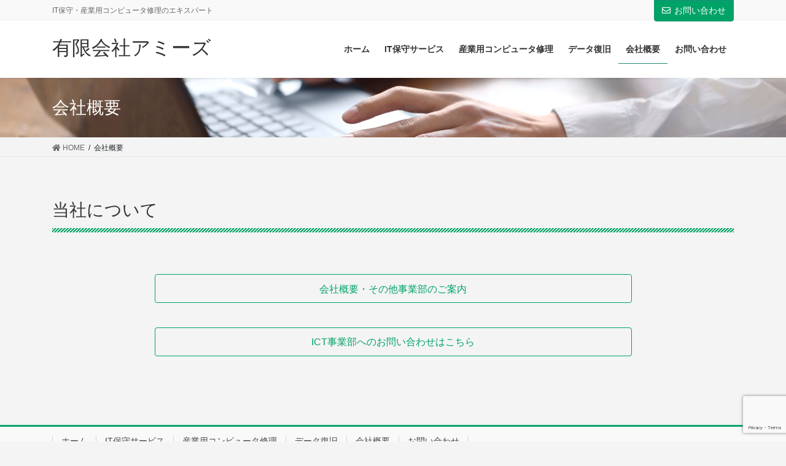

--- FILE ---
content_type: text/html; charset=utf-8
request_url: https://www.google.com/recaptcha/api2/anchor?ar=1&k=6Lck1AkaAAAAAECvlnzGEyh8S5mjWbkubMb05tMD&co=aHR0cHM6Ly9hbWl5cy5jb206NDQz&hl=en&v=N67nZn4AqZkNcbeMu4prBgzg&size=invisible&anchor-ms=20000&execute-ms=30000&cb=rhmaircu4fa6
body_size: 48772
content:
<!DOCTYPE HTML><html dir="ltr" lang="en"><head><meta http-equiv="Content-Type" content="text/html; charset=UTF-8">
<meta http-equiv="X-UA-Compatible" content="IE=edge">
<title>reCAPTCHA</title>
<style type="text/css">
/* cyrillic-ext */
@font-face {
  font-family: 'Roboto';
  font-style: normal;
  font-weight: 400;
  font-stretch: 100%;
  src: url(//fonts.gstatic.com/s/roboto/v48/KFO7CnqEu92Fr1ME7kSn66aGLdTylUAMa3GUBHMdazTgWw.woff2) format('woff2');
  unicode-range: U+0460-052F, U+1C80-1C8A, U+20B4, U+2DE0-2DFF, U+A640-A69F, U+FE2E-FE2F;
}
/* cyrillic */
@font-face {
  font-family: 'Roboto';
  font-style: normal;
  font-weight: 400;
  font-stretch: 100%;
  src: url(//fonts.gstatic.com/s/roboto/v48/KFO7CnqEu92Fr1ME7kSn66aGLdTylUAMa3iUBHMdazTgWw.woff2) format('woff2');
  unicode-range: U+0301, U+0400-045F, U+0490-0491, U+04B0-04B1, U+2116;
}
/* greek-ext */
@font-face {
  font-family: 'Roboto';
  font-style: normal;
  font-weight: 400;
  font-stretch: 100%;
  src: url(//fonts.gstatic.com/s/roboto/v48/KFO7CnqEu92Fr1ME7kSn66aGLdTylUAMa3CUBHMdazTgWw.woff2) format('woff2');
  unicode-range: U+1F00-1FFF;
}
/* greek */
@font-face {
  font-family: 'Roboto';
  font-style: normal;
  font-weight: 400;
  font-stretch: 100%;
  src: url(//fonts.gstatic.com/s/roboto/v48/KFO7CnqEu92Fr1ME7kSn66aGLdTylUAMa3-UBHMdazTgWw.woff2) format('woff2');
  unicode-range: U+0370-0377, U+037A-037F, U+0384-038A, U+038C, U+038E-03A1, U+03A3-03FF;
}
/* math */
@font-face {
  font-family: 'Roboto';
  font-style: normal;
  font-weight: 400;
  font-stretch: 100%;
  src: url(//fonts.gstatic.com/s/roboto/v48/KFO7CnqEu92Fr1ME7kSn66aGLdTylUAMawCUBHMdazTgWw.woff2) format('woff2');
  unicode-range: U+0302-0303, U+0305, U+0307-0308, U+0310, U+0312, U+0315, U+031A, U+0326-0327, U+032C, U+032F-0330, U+0332-0333, U+0338, U+033A, U+0346, U+034D, U+0391-03A1, U+03A3-03A9, U+03B1-03C9, U+03D1, U+03D5-03D6, U+03F0-03F1, U+03F4-03F5, U+2016-2017, U+2034-2038, U+203C, U+2040, U+2043, U+2047, U+2050, U+2057, U+205F, U+2070-2071, U+2074-208E, U+2090-209C, U+20D0-20DC, U+20E1, U+20E5-20EF, U+2100-2112, U+2114-2115, U+2117-2121, U+2123-214F, U+2190, U+2192, U+2194-21AE, U+21B0-21E5, U+21F1-21F2, U+21F4-2211, U+2213-2214, U+2216-22FF, U+2308-230B, U+2310, U+2319, U+231C-2321, U+2336-237A, U+237C, U+2395, U+239B-23B7, U+23D0, U+23DC-23E1, U+2474-2475, U+25AF, U+25B3, U+25B7, U+25BD, U+25C1, U+25CA, U+25CC, U+25FB, U+266D-266F, U+27C0-27FF, U+2900-2AFF, U+2B0E-2B11, U+2B30-2B4C, U+2BFE, U+3030, U+FF5B, U+FF5D, U+1D400-1D7FF, U+1EE00-1EEFF;
}
/* symbols */
@font-face {
  font-family: 'Roboto';
  font-style: normal;
  font-weight: 400;
  font-stretch: 100%;
  src: url(//fonts.gstatic.com/s/roboto/v48/KFO7CnqEu92Fr1ME7kSn66aGLdTylUAMaxKUBHMdazTgWw.woff2) format('woff2');
  unicode-range: U+0001-000C, U+000E-001F, U+007F-009F, U+20DD-20E0, U+20E2-20E4, U+2150-218F, U+2190, U+2192, U+2194-2199, U+21AF, U+21E6-21F0, U+21F3, U+2218-2219, U+2299, U+22C4-22C6, U+2300-243F, U+2440-244A, U+2460-24FF, U+25A0-27BF, U+2800-28FF, U+2921-2922, U+2981, U+29BF, U+29EB, U+2B00-2BFF, U+4DC0-4DFF, U+FFF9-FFFB, U+10140-1018E, U+10190-1019C, U+101A0, U+101D0-101FD, U+102E0-102FB, U+10E60-10E7E, U+1D2C0-1D2D3, U+1D2E0-1D37F, U+1F000-1F0FF, U+1F100-1F1AD, U+1F1E6-1F1FF, U+1F30D-1F30F, U+1F315, U+1F31C, U+1F31E, U+1F320-1F32C, U+1F336, U+1F378, U+1F37D, U+1F382, U+1F393-1F39F, U+1F3A7-1F3A8, U+1F3AC-1F3AF, U+1F3C2, U+1F3C4-1F3C6, U+1F3CA-1F3CE, U+1F3D4-1F3E0, U+1F3ED, U+1F3F1-1F3F3, U+1F3F5-1F3F7, U+1F408, U+1F415, U+1F41F, U+1F426, U+1F43F, U+1F441-1F442, U+1F444, U+1F446-1F449, U+1F44C-1F44E, U+1F453, U+1F46A, U+1F47D, U+1F4A3, U+1F4B0, U+1F4B3, U+1F4B9, U+1F4BB, U+1F4BF, U+1F4C8-1F4CB, U+1F4D6, U+1F4DA, U+1F4DF, U+1F4E3-1F4E6, U+1F4EA-1F4ED, U+1F4F7, U+1F4F9-1F4FB, U+1F4FD-1F4FE, U+1F503, U+1F507-1F50B, U+1F50D, U+1F512-1F513, U+1F53E-1F54A, U+1F54F-1F5FA, U+1F610, U+1F650-1F67F, U+1F687, U+1F68D, U+1F691, U+1F694, U+1F698, U+1F6AD, U+1F6B2, U+1F6B9-1F6BA, U+1F6BC, U+1F6C6-1F6CF, U+1F6D3-1F6D7, U+1F6E0-1F6EA, U+1F6F0-1F6F3, U+1F6F7-1F6FC, U+1F700-1F7FF, U+1F800-1F80B, U+1F810-1F847, U+1F850-1F859, U+1F860-1F887, U+1F890-1F8AD, U+1F8B0-1F8BB, U+1F8C0-1F8C1, U+1F900-1F90B, U+1F93B, U+1F946, U+1F984, U+1F996, U+1F9E9, U+1FA00-1FA6F, U+1FA70-1FA7C, U+1FA80-1FA89, U+1FA8F-1FAC6, U+1FACE-1FADC, U+1FADF-1FAE9, U+1FAF0-1FAF8, U+1FB00-1FBFF;
}
/* vietnamese */
@font-face {
  font-family: 'Roboto';
  font-style: normal;
  font-weight: 400;
  font-stretch: 100%;
  src: url(//fonts.gstatic.com/s/roboto/v48/KFO7CnqEu92Fr1ME7kSn66aGLdTylUAMa3OUBHMdazTgWw.woff2) format('woff2');
  unicode-range: U+0102-0103, U+0110-0111, U+0128-0129, U+0168-0169, U+01A0-01A1, U+01AF-01B0, U+0300-0301, U+0303-0304, U+0308-0309, U+0323, U+0329, U+1EA0-1EF9, U+20AB;
}
/* latin-ext */
@font-face {
  font-family: 'Roboto';
  font-style: normal;
  font-weight: 400;
  font-stretch: 100%;
  src: url(//fonts.gstatic.com/s/roboto/v48/KFO7CnqEu92Fr1ME7kSn66aGLdTylUAMa3KUBHMdazTgWw.woff2) format('woff2');
  unicode-range: U+0100-02BA, U+02BD-02C5, U+02C7-02CC, U+02CE-02D7, U+02DD-02FF, U+0304, U+0308, U+0329, U+1D00-1DBF, U+1E00-1E9F, U+1EF2-1EFF, U+2020, U+20A0-20AB, U+20AD-20C0, U+2113, U+2C60-2C7F, U+A720-A7FF;
}
/* latin */
@font-face {
  font-family: 'Roboto';
  font-style: normal;
  font-weight: 400;
  font-stretch: 100%;
  src: url(//fonts.gstatic.com/s/roboto/v48/KFO7CnqEu92Fr1ME7kSn66aGLdTylUAMa3yUBHMdazQ.woff2) format('woff2');
  unicode-range: U+0000-00FF, U+0131, U+0152-0153, U+02BB-02BC, U+02C6, U+02DA, U+02DC, U+0304, U+0308, U+0329, U+2000-206F, U+20AC, U+2122, U+2191, U+2193, U+2212, U+2215, U+FEFF, U+FFFD;
}
/* cyrillic-ext */
@font-face {
  font-family: 'Roboto';
  font-style: normal;
  font-weight: 500;
  font-stretch: 100%;
  src: url(//fonts.gstatic.com/s/roboto/v48/KFO7CnqEu92Fr1ME7kSn66aGLdTylUAMa3GUBHMdazTgWw.woff2) format('woff2');
  unicode-range: U+0460-052F, U+1C80-1C8A, U+20B4, U+2DE0-2DFF, U+A640-A69F, U+FE2E-FE2F;
}
/* cyrillic */
@font-face {
  font-family: 'Roboto';
  font-style: normal;
  font-weight: 500;
  font-stretch: 100%;
  src: url(//fonts.gstatic.com/s/roboto/v48/KFO7CnqEu92Fr1ME7kSn66aGLdTylUAMa3iUBHMdazTgWw.woff2) format('woff2');
  unicode-range: U+0301, U+0400-045F, U+0490-0491, U+04B0-04B1, U+2116;
}
/* greek-ext */
@font-face {
  font-family: 'Roboto';
  font-style: normal;
  font-weight: 500;
  font-stretch: 100%;
  src: url(//fonts.gstatic.com/s/roboto/v48/KFO7CnqEu92Fr1ME7kSn66aGLdTylUAMa3CUBHMdazTgWw.woff2) format('woff2');
  unicode-range: U+1F00-1FFF;
}
/* greek */
@font-face {
  font-family: 'Roboto';
  font-style: normal;
  font-weight: 500;
  font-stretch: 100%;
  src: url(//fonts.gstatic.com/s/roboto/v48/KFO7CnqEu92Fr1ME7kSn66aGLdTylUAMa3-UBHMdazTgWw.woff2) format('woff2');
  unicode-range: U+0370-0377, U+037A-037F, U+0384-038A, U+038C, U+038E-03A1, U+03A3-03FF;
}
/* math */
@font-face {
  font-family: 'Roboto';
  font-style: normal;
  font-weight: 500;
  font-stretch: 100%;
  src: url(//fonts.gstatic.com/s/roboto/v48/KFO7CnqEu92Fr1ME7kSn66aGLdTylUAMawCUBHMdazTgWw.woff2) format('woff2');
  unicode-range: U+0302-0303, U+0305, U+0307-0308, U+0310, U+0312, U+0315, U+031A, U+0326-0327, U+032C, U+032F-0330, U+0332-0333, U+0338, U+033A, U+0346, U+034D, U+0391-03A1, U+03A3-03A9, U+03B1-03C9, U+03D1, U+03D5-03D6, U+03F0-03F1, U+03F4-03F5, U+2016-2017, U+2034-2038, U+203C, U+2040, U+2043, U+2047, U+2050, U+2057, U+205F, U+2070-2071, U+2074-208E, U+2090-209C, U+20D0-20DC, U+20E1, U+20E5-20EF, U+2100-2112, U+2114-2115, U+2117-2121, U+2123-214F, U+2190, U+2192, U+2194-21AE, U+21B0-21E5, U+21F1-21F2, U+21F4-2211, U+2213-2214, U+2216-22FF, U+2308-230B, U+2310, U+2319, U+231C-2321, U+2336-237A, U+237C, U+2395, U+239B-23B7, U+23D0, U+23DC-23E1, U+2474-2475, U+25AF, U+25B3, U+25B7, U+25BD, U+25C1, U+25CA, U+25CC, U+25FB, U+266D-266F, U+27C0-27FF, U+2900-2AFF, U+2B0E-2B11, U+2B30-2B4C, U+2BFE, U+3030, U+FF5B, U+FF5D, U+1D400-1D7FF, U+1EE00-1EEFF;
}
/* symbols */
@font-face {
  font-family: 'Roboto';
  font-style: normal;
  font-weight: 500;
  font-stretch: 100%;
  src: url(//fonts.gstatic.com/s/roboto/v48/KFO7CnqEu92Fr1ME7kSn66aGLdTylUAMaxKUBHMdazTgWw.woff2) format('woff2');
  unicode-range: U+0001-000C, U+000E-001F, U+007F-009F, U+20DD-20E0, U+20E2-20E4, U+2150-218F, U+2190, U+2192, U+2194-2199, U+21AF, U+21E6-21F0, U+21F3, U+2218-2219, U+2299, U+22C4-22C6, U+2300-243F, U+2440-244A, U+2460-24FF, U+25A0-27BF, U+2800-28FF, U+2921-2922, U+2981, U+29BF, U+29EB, U+2B00-2BFF, U+4DC0-4DFF, U+FFF9-FFFB, U+10140-1018E, U+10190-1019C, U+101A0, U+101D0-101FD, U+102E0-102FB, U+10E60-10E7E, U+1D2C0-1D2D3, U+1D2E0-1D37F, U+1F000-1F0FF, U+1F100-1F1AD, U+1F1E6-1F1FF, U+1F30D-1F30F, U+1F315, U+1F31C, U+1F31E, U+1F320-1F32C, U+1F336, U+1F378, U+1F37D, U+1F382, U+1F393-1F39F, U+1F3A7-1F3A8, U+1F3AC-1F3AF, U+1F3C2, U+1F3C4-1F3C6, U+1F3CA-1F3CE, U+1F3D4-1F3E0, U+1F3ED, U+1F3F1-1F3F3, U+1F3F5-1F3F7, U+1F408, U+1F415, U+1F41F, U+1F426, U+1F43F, U+1F441-1F442, U+1F444, U+1F446-1F449, U+1F44C-1F44E, U+1F453, U+1F46A, U+1F47D, U+1F4A3, U+1F4B0, U+1F4B3, U+1F4B9, U+1F4BB, U+1F4BF, U+1F4C8-1F4CB, U+1F4D6, U+1F4DA, U+1F4DF, U+1F4E3-1F4E6, U+1F4EA-1F4ED, U+1F4F7, U+1F4F9-1F4FB, U+1F4FD-1F4FE, U+1F503, U+1F507-1F50B, U+1F50D, U+1F512-1F513, U+1F53E-1F54A, U+1F54F-1F5FA, U+1F610, U+1F650-1F67F, U+1F687, U+1F68D, U+1F691, U+1F694, U+1F698, U+1F6AD, U+1F6B2, U+1F6B9-1F6BA, U+1F6BC, U+1F6C6-1F6CF, U+1F6D3-1F6D7, U+1F6E0-1F6EA, U+1F6F0-1F6F3, U+1F6F7-1F6FC, U+1F700-1F7FF, U+1F800-1F80B, U+1F810-1F847, U+1F850-1F859, U+1F860-1F887, U+1F890-1F8AD, U+1F8B0-1F8BB, U+1F8C0-1F8C1, U+1F900-1F90B, U+1F93B, U+1F946, U+1F984, U+1F996, U+1F9E9, U+1FA00-1FA6F, U+1FA70-1FA7C, U+1FA80-1FA89, U+1FA8F-1FAC6, U+1FACE-1FADC, U+1FADF-1FAE9, U+1FAF0-1FAF8, U+1FB00-1FBFF;
}
/* vietnamese */
@font-face {
  font-family: 'Roboto';
  font-style: normal;
  font-weight: 500;
  font-stretch: 100%;
  src: url(//fonts.gstatic.com/s/roboto/v48/KFO7CnqEu92Fr1ME7kSn66aGLdTylUAMa3OUBHMdazTgWw.woff2) format('woff2');
  unicode-range: U+0102-0103, U+0110-0111, U+0128-0129, U+0168-0169, U+01A0-01A1, U+01AF-01B0, U+0300-0301, U+0303-0304, U+0308-0309, U+0323, U+0329, U+1EA0-1EF9, U+20AB;
}
/* latin-ext */
@font-face {
  font-family: 'Roboto';
  font-style: normal;
  font-weight: 500;
  font-stretch: 100%;
  src: url(//fonts.gstatic.com/s/roboto/v48/KFO7CnqEu92Fr1ME7kSn66aGLdTylUAMa3KUBHMdazTgWw.woff2) format('woff2');
  unicode-range: U+0100-02BA, U+02BD-02C5, U+02C7-02CC, U+02CE-02D7, U+02DD-02FF, U+0304, U+0308, U+0329, U+1D00-1DBF, U+1E00-1E9F, U+1EF2-1EFF, U+2020, U+20A0-20AB, U+20AD-20C0, U+2113, U+2C60-2C7F, U+A720-A7FF;
}
/* latin */
@font-face {
  font-family: 'Roboto';
  font-style: normal;
  font-weight: 500;
  font-stretch: 100%;
  src: url(//fonts.gstatic.com/s/roboto/v48/KFO7CnqEu92Fr1ME7kSn66aGLdTylUAMa3yUBHMdazQ.woff2) format('woff2');
  unicode-range: U+0000-00FF, U+0131, U+0152-0153, U+02BB-02BC, U+02C6, U+02DA, U+02DC, U+0304, U+0308, U+0329, U+2000-206F, U+20AC, U+2122, U+2191, U+2193, U+2212, U+2215, U+FEFF, U+FFFD;
}
/* cyrillic-ext */
@font-face {
  font-family: 'Roboto';
  font-style: normal;
  font-weight: 900;
  font-stretch: 100%;
  src: url(//fonts.gstatic.com/s/roboto/v48/KFO7CnqEu92Fr1ME7kSn66aGLdTylUAMa3GUBHMdazTgWw.woff2) format('woff2');
  unicode-range: U+0460-052F, U+1C80-1C8A, U+20B4, U+2DE0-2DFF, U+A640-A69F, U+FE2E-FE2F;
}
/* cyrillic */
@font-face {
  font-family: 'Roboto';
  font-style: normal;
  font-weight: 900;
  font-stretch: 100%;
  src: url(//fonts.gstatic.com/s/roboto/v48/KFO7CnqEu92Fr1ME7kSn66aGLdTylUAMa3iUBHMdazTgWw.woff2) format('woff2');
  unicode-range: U+0301, U+0400-045F, U+0490-0491, U+04B0-04B1, U+2116;
}
/* greek-ext */
@font-face {
  font-family: 'Roboto';
  font-style: normal;
  font-weight: 900;
  font-stretch: 100%;
  src: url(//fonts.gstatic.com/s/roboto/v48/KFO7CnqEu92Fr1ME7kSn66aGLdTylUAMa3CUBHMdazTgWw.woff2) format('woff2');
  unicode-range: U+1F00-1FFF;
}
/* greek */
@font-face {
  font-family: 'Roboto';
  font-style: normal;
  font-weight: 900;
  font-stretch: 100%;
  src: url(//fonts.gstatic.com/s/roboto/v48/KFO7CnqEu92Fr1ME7kSn66aGLdTylUAMa3-UBHMdazTgWw.woff2) format('woff2');
  unicode-range: U+0370-0377, U+037A-037F, U+0384-038A, U+038C, U+038E-03A1, U+03A3-03FF;
}
/* math */
@font-face {
  font-family: 'Roboto';
  font-style: normal;
  font-weight: 900;
  font-stretch: 100%;
  src: url(//fonts.gstatic.com/s/roboto/v48/KFO7CnqEu92Fr1ME7kSn66aGLdTylUAMawCUBHMdazTgWw.woff2) format('woff2');
  unicode-range: U+0302-0303, U+0305, U+0307-0308, U+0310, U+0312, U+0315, U+031A, U+0326-0327, U+032C, U+032F-0330, U+0332-0333, U+0338, U+033A, U+0346, U+034D, U+0391-03A1, U+03A3-03A9, U+03B1-03C9, U+03D1, U+03D5-03D6, U+03F0-03F1, U+03F4-03F5, U+2016-2017, U+2034-2038, U+203C, U+2040, U+2043, U+2047, U+2050, U+2057, U+205F, U+2070-2071, U+2074-208E, U+2090-209C, U+20D0-20DC, U+20E1, U+20E5-20EF, U+2100-2112, U+2114-2115, U+2117-2121, U+2123-214F, U+2190, U+2192, U+2194-21AE, U+21B0-21E5, U+21F1-21F2, U+21F4-2211, U+2213-2214, U+2216-22FF, U+2308-230B, U+2310, U+2319, U+231C-2321, U+2336-237A, U+237C, U+2395, U+239B-23B7, U+23D0, U+23DC-23E1, U+2474-2475, U+25AF, U+25B3, U+25B7, U+25BD, U+25C1, U+25CA, U+25CC, U+25FB, U+266D-266F, U+27C0-27FF, U+2900-2AFF, U+2B0E-2B11, U+2B30-2B4C, U+2BFE, U+3030, U+FF5B, U+FF5D, U+1D400-1D7FF, U+1EE00-1EEFF;
}
/* symbols */
@font-face {
  font-family: 'Roboto';
  font-style: normal;
  font-weight: 900;
  font-stretch: 100%;
  src: url(//fonts.gstatic.com/s/roboto/v48/KFO7CnqEu92Fr1ME7kSn66aGLdTylUAMaxKUBHMdazTgWw.woff2) format('woff2');
  unicode-range: U+0001-000C, U+000E-001F, U+007F-009F, U+20DD-20E0, U+20E2-20E4, U+2150-218F, U+2190, U+2192, U+2194-2199, U+21AF, U+21E6-21F0, U+21F3, U+2218-2219, U+2299, U+22C4-22C6, U+2300-243F, U+2440-244A, U+2460-24FF, U+25A0-27BF, U+2800-28FF, U+2921-2922, U+2981, U+29BF, U+29EB, U+2B00-2BFF, U+4DC0-4DFF, U+FFF9-FFFB, U+10140-1018E, U+10190-1019C, U+101A0, U+101D0-101FD, U+102E0-102FB, U+10E60-10E7E, U+1D2C0-1D2D3, U+1D2E0-1D37F, U+1F000-1F0FF, U+1F100-1F1AD, U+1F1E6-1F1FF, U+1F30D-1F30F, U+1F315, U+1F31C, U+1F31E, U+1F320-1F32C, U+1F336, U+1F378, U+1F37D, U+1F382, U+1F393-1F39F, U+1F3A7-1F3A8, U+1F3AC-1F3AF, U+1F3C2, U+1F3C4-1F3C6, U+1F3CA-1F3CE, U+1F3D4-1F3E0, U+1F3ED, U+1F3F1-1F3F3, U+1F3F5-1F3F7, U+1F408, U+1F415, U+1F41F, U+1F426, U+1F43F, U+1F441-1F442, U+1F444, U+1F446-1F449, U+1F44C-1F44E, U+1F453, U+1F46A, U+1F47D, U+1F4A3, U+1F4B0, U+1F4B3, U+1F4B9, U+1F4BB, U+1F4BF, U+1F4C8-1F4CB, U+1F4D6, U+1F4DA, U+1F4DF, U+1F4E3-1F4E6, U+1F4EA-1F4ED, U+1F4F7, U+1F4F9-1F4FB, U+1F4FD-1F4FE, U+1F503, U+1F507-1F50B, U+1F50D, U+1F512-1F513, U+1F53E-1F54A, U+1F54F-1F5FA, U+1F610, U+1F650-1F67F, U+1F687, U+1F68D, U+1F691, U+1F694, U+1F698, U+1F6AD, U+1F6B2, U+1F6B9-1F6BA, U+1F6BC, U+1F6C6-1F6CF, U+1F6D3-1F6D7, U+1F6E0-1F6EA, U+1F6F0-1F6F3, U+1F6F7-1F6FC, U+1F700-1F7FF, U+1F800-1F80B, U+1F810-1F847, U+1F850-1F859, U+1F860-1F887, U+1F890-1F8AD, U+1F8B0-1F8BB, U+1F8C0-1F8C1, U+1F900-1F90B, U+1F93B, U+1F946, U+1F984, U+1F996, U+1F9E9, U+1FA00-1FA6F, U+1FA70-1FA7C, U+1FA80-1FA89, U+1FA8F-1FAC6, U+1FACE-1FADC, U+1FADF-1FAE9, U+1FAF0-1FAF8, U+1FB00-1FBFF;
}
/* vietnamese */
@font-face {
  font-family: 'Roboto';
  font-style: normal;
  font-weight: 900;
  font-stretch: 100%;
  src: url(//fonts.gstatic.com/s/roboto/v48/KFO7CnqEu92Fr1ME7kSn66aGLdTylUAMa3OUBHMdazTgWw.woff2) format('woff2');
  unicode-range: U+0102-0103, U+0110-0111, U+0128-0129, U+0168-0169, U+01A0-01A1, U+01AF-01B0, U+0300-0301, U+0303-0304, U+0308-0309, U+0323, U+0329, U+1EA0-1EF9, U+20AB;
}
/* latin-ext */
@font-face {
  font-family: 'Roboto';
  font-style: normal;
  font-weight: 900;
  font-stretch: 100%;
  src: url(//fonts.gstatic.com/s/roboto/v48/KFO7CnqEu92Fr1ME7kSn66aGLdTylUAMa3KUBHMdazTgWw.woff2) format('woff2');
  unicode-range: U+0100-02BA, U+02BD-02C5, U+02C7-02CC, U+02CE-02D7, U+02DD-02FF, U+0304, U+0308, U+0329, U+1D00-1DBF, U+1E00-1E9F, U+1EF2-1EFF, U+2020, U+20A0-20AB, U+20AD-20C0, U+2113, U+2C60-2C7F, U+A720-A7FF;
}
/* latin */
@font-face {
  font-family: 'Roboto';
  font-style: normal;
  font-weight: 900;
  font-stretch: 100%;
  src: url(//fonts.gstatic.com/s/roboto/v48/KFO7CnqEu92Fr1ME7kSn66aGLdTylUAMa3yUBHMdazQ.woff2) format('woff2');
  unicode-range: U+0000-00FF, U+0131, U+0152-0153, U+02BB-02BC, U+02C6, U+02DA, U+02DC, U+0304, U+0308, U+0329, U+2000-206F, U+20AC, U+2122, U+2191, U+2193, U+2212, U+2215, U+FEFF, U+FFFD;
}

</style>
<link rel="stylesheet" type="text/css" href="https://www.gstatic.com/recaptcha/releases/N67nZn4AqZkNcbeMu4prBgzg/styles__ltr.css">
<script nonce="huI39NMZaSqrCkk_hVCRBA" type="text/javascript">window['__recaptcha_api'] = 'https://www.google.com/recaptcha/api2/';</script>
<script type="text/javascript" src="https://www.gstatic.com/recaptcha/releases/N67nZn4AqZkNcbeMu4prBgzg/recaptcha__en.js" nonce="huI39NMZaSqrCkk_hVCRBA">
      
    </script></head>
<body><div id="rc-anchor-alert" class="rc-anchor-alert"></div>
<input type="hidden" id="recaptcha-token" value="[base64]">
<script type="text/javascript" nonce="huI39NMZaSqrCkk_hVCRBA">
      recaptcha.anchor.Main.init("[\x22ainput\x22,[\x22bgdata\x22,\x22\x22,\[base64]/[base64]/[base64]/bmV3IHJbeF0oY1swXSk6RT09Mj9uZXcgclt4XShjWzBdLGNbMV0pOkU9PTM/bmV3IHJbeF0oY1swXSxjWzFdLGNbMl0pOkU9PTQ/[base64]/[base64]/[base64]/[base64]/[base64]/[base64]/[base64]/[base64]\x22,\[base64]\\u003d\x22,\x22cijCpMKtEgE/w7HCicKUwqFvVMKEw4clw7cSwr04GxxyY8KRwrZJwozCvF3Du8KaJzTCuj3Dr8KNwoBFRlh0PyDCrcOtC8K0WcKuW8OKw4oDwrXDisO+MsOewqFWDMOZKWDDljdPwpjCrcORw7c3w4bCr8KawqkfdcK/XcKOHcKcdcOwCQzDnhxJw5xswrrDhChvwqnCvcKFworDqBsvaMOmw5c/dlknw6pPw71YGcKHd8KGw6fDsBk5SMKkFW7CryALw6NLQWnCtcKRw403wqfChMKHG1c6woJCeTh1wq9SNsOAwodnRMOuwpXCpWdSwoXDoMOBw40hdzJJJ8OJZw97wpFmHsKUw5nCtsKIw5AawpHDl3NgwrVAwoVZVC4YMMOVMl/DrRbCjMOXw5Upw6Vzw51vbGp2J8KBPg3CiMKdd8O5BHlNTQvDkGVWwp/Dn0NTC8Khw4Brwppdw508wrBUZ0hFE8OlRMOEw6xgwqpBw57DtcKzKMK5wpdOIBYQRsK4wqNjBj04dBAHwrjDmcOdKsKyJcOJKxjClyzCgsOQHcKEB1Nhw7vDicOwW8OwwqIJLcKTEETCqMOOw6zCm3nCtTphw7/Ch8Orw4s6b29CLcKeBBfCjBHCoUsBwp3DrsOpw4jDszbDqTBRAgtXSMKxwqU9EMOiw4lBwpJcN8Kfwp/[base64]/CpzlLw6/CosKzwph2wqHDjDx2wqPDqMKgw55Mwps0D8KJE8O7w5XDlk5caTB3wq7DnMKlwpfCjkPDpFnDsjrCqHXCiTzDn1kiwrgTVgzCu8KYw4zCgMKwwoVsOBnCjcKUw7PDu1lfGcK2w53CsTROwqN4IXgywo4eJnbDikUjw6oCFkJjwo3CvHAtwrhhKcKvexLDmWPCkcOzw6/DiMKPTMKZwoswwo7Ch8KLwrleEcOswrDCuMK9BcK+WzfDjsOGPAHDh0ZFG8KTwpfCosO4V8KBZsKmwo7CjU3DsQrDpiXCpx7Ck8O6CCoAw7NWw7HDrMKPH2/DqkTCuTsgw5TCnsKOPMKowrcEw7NxwqbChcOcbMO+FkzCmMKaw47DlzDCjXLDucKRw7lwDsO4S00Rd8KkK8KON8KfLUYRNsKowpAQOGbChMKkU8O6w586wpsMZ0xXw59LwrDDv8Kgf8KEwqQIw7/Dn8KdwpHDnX0eRsKgwpfDhU/[base64]/U2QgJMKUwobDpV1UwqfCh33Ct8OwbcO+SibDijfDkA7Ci8K7C1LDpioFw5BDPW98HsOww5lJOMKiw5HCkE7CgFvDosKNw57DlR1Lw7nDmRhRPcOXwpnDqTDChT5Tw6/Cp3cVwo3CtMKuRcOoSMKFw4/CvW5hJyLCvSNnwppCVzjCsgM7wrzCjsKHTEA/wpgfw6kiw6Eiw4IGGMOmRMOnwoZSwpgmHkXDn3sFDcOBwojDqWldwr1uwpfDpMOINcKTD8OYL2ozwrEnwqDCjcO2TsKeAlptNsORAw3Dl3vDgVfDgMKWQsOxw68LGsO1w7/[base64]/w6fDt3rCqSAhEG3ClC8UJsK1wr7CgTHCuMOmEgjChRxRB3JacMKCZmfCncOdwqA1wrZ9w4UPIcKawrnCtMKywqzDrB/Dmxoff8OnMsOTTmfCtcOlOD01V8KuRGt/QDbDiMO/w6zDtmfDgMOWw58aw7xFwo4awrFmE3DCgsKCPcK0O8KnD8O1XsO8wo47w41EeToCS0ctw6nDlAXDpjtawqvCi8ONbT8lYw7DocK3IgsqdcKXIh3Ch8KhGSInwqRzwq/[base64]/Cl3pew4k3acKZQsOvEHjClVByw5JeAX3Dnj7CscOMw7vCiFJ/ZyzDvR1nRsO/wpt1FGhHeW1qSEt0HFzCl0/CpcKaIzLDiCHDoRTCgRHDkCnDrwLCrwzDpcOmJMKLOXvCrMKYREsLBSxcYWLCnF8zRSdQasKOw7nDscOPesOkZ8OWdMKnYDUvVSB/w6LCtcOFEmJYw77Dk1vCmMOgw73DqmLClEQ9w7gWwq45C8KJwpnCnVg2wojDk2jCsMOaGMOpw7ciHsKWVCZ7J8Kgw78/wpDDhxTDq8Ocw53DiMKpwpMcw4XDg3LDm8KSDMKBw63CpsO9wpzCg03CrGRkfWrCmwAAw5M8w5nCiBjDlsK/w7TDohYAKMKHw7XDi8KrX8KjwqYXw7XDtsOMw7fDgcOFwqnDsMOwLxU9Gh0Cw7FnL8OnLMKWbQlcASB8w5rCn8O+wrJkwojDmhohwrA8wqvCngfCqAM/wonDjw7DncKHHhcCezTClcOuesKmwqpmcMKkwpHDojzCn8KnXMKeHhfCkTkiwpjDpwTCkzNzZMKcwrzDmxHClMOKIsKseno0dcOIw4B0D3fCvDXCtlVuO8OlCMOnwpfCvwPDtsOHWjfDgADCuWkEVMKqwoLDgibChBnCi0zDiEzDk3vCvQlDBX/Co8K0GsKzwq3CicO/DQIBwqzCkMOnwo0tBVJLb8OUwrcgdMOnwq40wq3DsMKBNCUDwpHClnowwqLDswITwoUsw4ZGS2DDtsOEw7TCuMOWDj/CoQbCj8KtB8KvwqJpRkfDt33Dm2cAN8O3w4l1WcKqLBTCsHnDtl1hw6xWMzHDksKuwpQawqTDhQfDukV3OyVbMMOxeSIEwqxLHcOCwplMwoF/bjkVw6Mlw4LDv8OmPcKFw6vCuAvDh0U/d0TDgcKqNh9dw5fCvxvCrcKNwqIjYB3DpcKrHk3CssOxGFMtVcKUacOww4BrQV7DhMKlw63DtwbCr8OwasKOW8O8TcOUU3Q7GMKvw7fCrE0sw54dCEXCriTDqTHDu8OtIRBBw4XDrcOkw63CuMOMwrwrwpFvw7waw6ZFw78Dw5bDtcOTwrJiwpRaMFvCkcKzwpcgwoF/w5p9OcOgNcK+wrjCnMOJw7EeD03DsMOew7/CqWXDu8KCw7jCrMOrwqc6dMOCZ8O3XcO9b8OwwpxsZcKPRisAwofDjD0Sw5d0w6PDvjTDt8OhUcO+MyDDi8Khw5jDugpWwpMmFQVhw6YeUsOuAsOqwoFuZVAjwppCIF3DvhZqNcOpVhAraMOlw4/[base64]/CmcKdBlZ3wrXDssOaVydJbmPDs8KYw5Umw63DrMKPCns4wqlKT8OPTMKRaD/Dgyg6w51aw7fDh8K/D8OATipIw7nCs1R9w77DusKnwqTCoGItaAzClcOyw6lgEytTPMKPSltDw4hWw51/AGPDoMOOXsKkw71yw4NiwpUDw7RxwpQ2w4nCvQ3Ck34FO8OPCzs5XMOXN8OCVgnCqR4tKGF5AB8TJ8K8woguw7cgwp/CmMOZDMKmdsOMw6HDmsOfKWjCk8Kawr7DoVs/woNmw7rClcKIPMK3PcOsMBd/[base64]/DvGZxwp53Y1jCo0M7wo3DusOLCAEdQ2B2Q2DDt8O/wq/CoC92w68lJxVrB1t8wrIrcFIwNHILFmHCuzFFw4TDqwXCj8KOw7nDuFdOJnUYwo/Du3jCqsOzw6t4w6dfw5XCisKLw5kPBxvDncKbw4giwoZPworCssKEw6LDv3NxWRVcw59ZHV8/ehHCvcKTwrp2T2FPfkgEwqDCk0DDmWXDmTfClgDDo8KrYAULw5HDvSdxw5fCrsOuOhvDhcOxdsKRwpBDQMKww45tKADDtlXDkmHDqnVZwrMiw6olRcK0w4IQwopsMxhZw63CozTDh0IMw6J/YxrCm8KXMxoHwqtxBMO/[base64]/Ct8KSwpnDtEQ9ODfDucOcwqAiw67ClMOVwqrDunrCt0k0Gkl/X8OAwqpGW8OAw4DDlcKFZMKjFcKewocLwrrDon/ChsKCcFAfCA/DssKwVMOBwqrDpMK/aQzCtADDoW9Ew5fCo8OUw7IIwpHCk1PCsVLDkA8Da2UEAcK+Q8ODDMODw6oBwrMtOQ7DikUdw4FVVHfDjsO/wrptTMK0w5gyPlxEwqAIw5MOdMK1RkjDiHUQX8OHGxYcR8K8wro8w5TDn8O6fyjDnEbDuTzCosO7HwbCgMOXw73DriLCm8OTwoTCrCVsw5/Dm8OdPwc/wowcw59cXj/DkQFdN8Oqw6V6w4rDvUhJwqdtJMOUdMKlw6XCl8KDwo/DpFAmwocMw7nCpMKww4HDq0bDrcK7SsKBwrLDvDVuCVw3IQnClsKJwrprw5x/w7Mzb8KhJsKew5XDlU/CphcJw4NVET3DlsKKwqxaV0xvZ8Khwo8Lc8OJchI/[base64]/DuMK/FcOTwrrCtsOgwrHDiAM5wotya8KMw7Qjw7Uew4HDssO5SU3Cn2XCtRJ6wqJRH8OBwp3DiMKuXcOGwo7CicK8w6sSGHTDjsOhwrfCjMOKSWPDimUrwpbDriUNw6/CqEzCq3oDflRNe8OeIXtSe1fCp0rDocOnwrLCqcKAD1PCt1HCpR0QegbCo8OUw78Kw49zwrAmwoZVQQPCh3jCgcKDUcOPFMOuYzYRw4TCgnckwp7CoXzCucOSVsOpYgnCrMOQwrPDnsKpw4cOw5bChMKSwr/CrFdqwrZwalXDjMKSw6jCqsKedlc/[base64]/CiW7Co8Kbw5/ChMOHw5rDgBUcwrXCt303woLDqsKvHMKKw5fCnsKkVWTDlsKuRsKaAcKFw65fJsOJaF/Cs8K3Cj3DssKkwq/[base64]/DmcOIScOOw77CgMOBZFtlw7DCtx0hwqfDk8KwW1E4e8OgRBzCvcOZwovDsFBBP8OPNCXDscO5SFogRMOlOjRVw6DDulUTw642GXTDm8Kpw7fDjcOow47DgsOOcMO6w6TCsMKYbMOQw6TDosKcw7/DhQkNfcOkwpXDvcOHw6kaEn4lZMOfw4/DugRxw4xRwqXDtw9bwo3DhSbCusKqw6TDqcOtwrfCu8KlQcOhDcKodsOCw5VPwrlmw614w5HCq8Obw4UMe8KvZ2nCjHnCmj3Dm8K1wqHCi0/[base64]/DrGhmZW7DiSfDn1vDnsKCwqpawoZuOiLDsjE2wqXCm8KYw6NIPMK6fhjCoj3Dj8Khw7gxcsODw4xOW8OiwoLCosKpw7/[base64]/[base64]/CjMK8NcKTwpFGKsOlcsO7wrc3wpfDkMOZwofClDDDigfDrQXCmCHCg8OCW2bDqcOEwp9BT1DDizHCojvDvh3Dix1awoDCoMOiPU4Jw5Irw5XDgsOlwq0VNcKVT8K/[base64]/NkIvwr3Cu2toPMOzw7rDu8KIXQ7CtMK3aXs7w7xdB8O/[base64]/Dq0FAcsOWwrPDusODw6XDhVMsesK6IcK9woEDF3UNw7Y1woDDqcKew68efyXDnh/DssKDwpB9wpZkw7rDsSxHWMOoOUQww6DDoXTDs8OBw75NwrnChsOaIkAAOsOCwoHDo8OpM8OBwqF+w4Yww6pANMOqwrHCocOfw5bChMOYwqkyLMOeMH/[base64]/DjAjCv003eWjDujcDKMKdesKFRGLCsgrCpMKmwqtZwr4NAhHCicK9w5dCCXvCuS/Dil9RAcObw5PDsy9Hw5/[base64]/CpMOBwp58GsONGzAUw4LCo8OzRMOew5zCg1rCmEU0GgsLZHbDtsKHwofCvm8OY8OtMcODw6vDisOzccOpw6wnJMKSwq8Vw5gWwq/CvsKeV8KdwpvDt8OoWcOCw5/DnsOGw5rDtUvDhRBqw69pCsKAwoTCrcKUY8K+wpjDnMO9Igdkw6HDvMKNU8KZf8OOwpArT8OBOMKRw5JcUcKSRnRxwpXCksOJJC11XMKhw5DCpw9cDSHDmsOjGMOVH1AMR0vDiMKoGiZtYUMpGcKzWEXDtMOiS8K/OcOdwr3CjsOHeyPCiWtsw7HDvsOmwozCksKea1DDr1LDu8OZwpxbTDnCj8O8w5bCncKZJMKqw7k5CFDCrXpDJRfDg8OkNznDplTDsC9UwqdRCzjCqn4tw5/DuCcSwrXCksORw4LCkDLDsMKEw4xiwrjCjsOiw6oTw6JWwpzDtFLCn8KDFRMScsKoLggXOMKLwp3CtMO0worCh8KSw6nCncKmd0bDmsOCwoXDmcOVIwkDw4FlciYBOMOnHMOARcKJwplGw7hpNUEIw43DpU5ZwpADw4/CtRw5w4TCh8OnwoHCni4WcA0heQrCvsKRPwQ9w5t6T8KXwpteWsOjcsKpwrHDt3zDv8Opw4DDtjJNw5vCuh7CiMKeOcKbw4fCtgR/w6RsAcKCw61iBm/Cv24cSMObwpXDtcKMw6vChwYwwoxsPA3DiVDCqUzDvsOoYFQ3w5rCiMOKw6bDp8Kfwo7CssOoAhrCg8KMw4DDr04Kwr/Cu0nDkcO0JsKvwr3CjcKPYjDDrh7CrMKyFMOowpPCqGJzw7PCvMOiw7hDAcKPPx/CtMKgaUdew6jCrzJabMOxwplbQMK0w5l3wo4Lw645wrYrVsOww6TCnsK/wpPDh8KoKnzCszvDrXbDgg0QwqXDonQSZ8KMw4M+bcK/QBwmHycWCsO6wpPClcKTw5LCjsKERcOzLmUBEcKHW3QTwrXDn8OSw4bClsOyw7IFw7t4IsOFw7nDsiHDjkEswq9Lw6FtwqnCom0sJGZOwqx0w4DCq8K+a2gqXMO5w59+NElfw6tZw7URTXEcwp/DoH/[base64]/[base64]/[base64]/Dom0owr9Cw7jDkMKFw6/Du3zDsMKgw4jCpMOVw4JNOcKhHMO4Fh57BWRAbcKkw4pYwrAtwp1cwqY0w4dfw54Tw6DDjsOeCQxYwr9pPgDDksK3RMKuw6fDrsOhDMOLS3rDp3vCkcOnQV/DgMOnwqHDqMOWPMKCVsOQYcKeZRzDoMOAcxI2wqV4M8OPwrUFwoTDqsKSOxlCwqwUa8KJQ8KNOhbDjkrDosKDKMOAfcKsTMK+VSJuw6Iow5gRwqZnIcO/w7vCrB7DqMOLw6XCucKEw5zCrcOaw7XCmsO2w5HDhjNhDUVqUcKzwpgLZnXCsCXDoSvClcKpEcK/w4Atc8K2FMKmUsKQMV5mNsO2VlFvE0DCmyHDijNlMsOqwrfDncOYw5M9GVrDtVocwo7DlADCmF5LwoHDmMKfCyXDgE7Ct8O7KW/DsE3CmMOHC8O8SMKbw6jDoMKHwrU3w7jCqMOKen7CjiPCj0nCtUkjw73Dt04HYGEMIcOtd8K3wp/DnsKnGMKQw5Ucd8ORw7vDg8ORwpTDvcK/wpvDsRrCgRfDqmxhIXfDsjTCny3CrMOQB8KVUEAJEHfCi8O2M0XDqcO6w4zDs8OLGTAfwqHDiErDh8Omw7cjw7QJDsKNFMKLc8K4ES/[base64]/WXHDvwDDhsKKw7TDj8OBLANVQGUpP2DDr3DCpBrDvAtQworCp2vCng7CmsKUw7MBwoMqKmFeHcKOw4vDlDMkwo/CpSJuwrLCpWspw6ESw5Fdw5wswoXClMOqDsOkwp1aRGxDw53DgDjCg8K5TjBjwpHCpjIbQsKaKAEEH1BtNMORwqDDjMKMYsOXw4DDgkLDoArDuHUPwo7Crn/Dm0bDj8KNdhwew7bCuTTCjwrCjsKAd2IpVMK9w55HDS7Cj8Oyw57Dm8OJLMONwqdpZik4FAnCggjDgcOXP8OPKXrCsEd/ScKqw4xEw5N7woLCnsOnwoTCgMKZIMOdWA7CqMOYwrHCtAVewrsvFcKBw5N5ZcOWYH3Dj1LCmggJHsK7c3TDo8KwwqjCgQzDsTzDucO1RHdcwrTCtQrCvnPDuhNNNcKlZsO2HkHDpsObwonDqsK+IDXCk2USK8O1EcOHwqR3w6/DmcOybMK/w6bCsTfCskXCvjIKFMKOZTd4w4XDi1lOFcOfwqfCh17DvyEOwoNOwqJ5IxTCtVLDiR7DpQXDv0zDijPCiMODwpM1w4ZFw5zCgWNlw75fw7/CsyLCvsKRw5LChcO3O8Kqw75BKg5YwozCvcOgw6k5w67CusKwNQrDqFPDiEDCt8KmYcODw4o2w61aw7ouw5sNwp9Iw7DDscKwLsOKwrHDoMOnUsKkZ8O4AcKyDMOow77DmFk8w5sdw5kNwrrDikDDgULCtiTDn0/DshnCgHAofl8TwrTChBbDusO2FG0XLg7Dh8KebhvDnSXDthjCm8KFw6rDtcOMKEPDi0w8w7YKwqVWwpZTw79SQ8KiURtQKw/[base64]/Cgm4Rw5bDuB/CrUXDukgKbcOYwrFrw6YhN8ODwoLDvsKTcCPCgixzeizCi8KGEsKbwonCihfCryFJXsKDw4Y+w7sLDXcKwonDo8ONecOwacOswopnwqfCulLCl8KkfDDDkSnCgsOFw5FPFTvDm0ViwqUMw4E/ZWDDrMK1w6s+cWjChcKcTjHDl2MXwrDCmw3CqEnDhhYmwrnCp0/DoxldMk1Cw6fCuALCsMKScT5IacOEA0PDuMOQw6rDphXCiMKoWDVow6BUwoV/CTHCuAXCjcOOw7IPwrfCkh3DtBt5wqPDsSxvNGQQwqovwqTDrsOIw48Gw6NMbcOwZ3kUDS5HLFXCjcKow7Y/wo8gw7jDusOjK8OEX8KRHEPCg1TDtMOpQwg8H0R1w6IQOU/[base64]/DqlLCnsOzw5tQB8KXfkrCoinCmcOKwpnCjsOeRH3Ci8OSE3zCrmERf8OrwqrCp8Khw6UNfWdwa0HCisKlw740fsK5A0/DisOhYE7CjcOPw7hqasKDG8KKX8KePcKdwoR9wpPDvipBwqZdw5vDswpYwoTCiGNZwo7DrmZmKsOcwqlmw5XCgEnCgG8AwrrClcOPw7LChMKew5h/BzdecE3DqDhnT8O/[base64]/CrF/CvWLCtWpIbh0VOFM2TsOrw6ZjwpBYcgEOw73CuDBBw7bCtG1owowHKUjCjXsqw4fCkMKHw75DF0nDjmXDtcKYS8KowqjDm008PsK+wqLDrcKqJVwYworCssO+E8OWwpzDvTXDkU8YCsKjw6rCicOubsK4wq5Uw4MwNEbCrcKwNzQ/LEXClwfDm8Knw5/DmsOTw4LCmMKzT8KfwrLCoAPDgA/Dg1wlwqTDqcK4bsKqUsOMN25ewo0JwpZ5K2TDikpUw7jCkXTCqnonw4XDiEfCuwVSw57DviYlw7ZPwq3DpAjCuSQow7fClnxrJnFxdEPDiTg9IsOqVELDvcOhS8Ohwr1wCsKrwq/Cj8OZw7LCrBXCjm96PCA0Enclw77DkDtAZQbCkF5hwoTCocOXw6lsLMOBwpbDjUg3CMOsHT3Dj03CvUY/wrvChcK9dz4Yw5vCmT/CucKONsKNw6E/woMxw64EecO5FcKPw67DksK3TA5Gw5jDn8KpwqIRdcK6wr/CkQXDmcKJw486w7fDjMKawoXCusKkw7HDvsK0w6xmw4rCtcODRH1sFMKlw6TDk8OGw5pWIyM5w7haeHPCrnLDgMO9w77ClsKHWMKNTRTDulUvwp8mw6kCwprCjCXDm8OeYTbDhEXDjcKjwq3Dhj/DlknCisO6wrxgMh/DqWtpwq8Zw7olw4cfIsKXJ1lnw6zCg8KMw6XCliPClFrCuWTCiUDCghViHcOqNVhqAcK6wq7Ciw8Yw6/[base64]/DpXXDg0DClUIHw5zDgcKAHcKwwoBzSz86wr3CqsOJKHvCsUVnwqg4w4NRM8KjemBqY8KuNiXDohtmw7QvwrbDvcOZfMKYO8OYwoh2w7vCjMK0b8Kzd8KeZsKPD259wrbCoMKEdyXCvE7DksKdVXghbXA0GhrDhsOXOMOCw4V6L8Kmw4ccGHnCt33CrW/CsV/[base64]/DqQpKwrROam8zE3oXTDfCjcKvf1vDtMOKfcK0w4/Cv0XCicKsYCEPP8OKeScvbcOOHiXDtDpaEcKBw6PDqMKGGHnCsW3DocOZwoDCm8KqccKxwpfCrwLCvcKFwr5NwrcROVLDqzAdwoZbwpt2LlxpwoPCkMKqScO9VFHDvxUswp3DtsOkw5zDu0tEw4LDv8K4dsOAWhVbdTnDoSMMf8Kowo7DsVJsC0hkBDrClE/[base64]/DtTrCo8K0F1s3wp8vwr9/[base64]/Dk2h8XMK6E8Kgw5xXwovCpsKmw5kiWyECw5vDpl0uJgTCg0ALP8KCwqERw4jCmhhXwoDDuSfDvcKKwpLCpcOjw4PCvcKNwqZhbsKBKwPChsOCGcK3UMOGwpo+w5fDunwdwrjDlyRbw6nDsV5cVA/DkHfCjcKOwp/Dq8Oqw6h5Ei4Mw7DCj8KgaMK/wolAwp/ClsOCw7rCt8KPD8Onw6zCvl0/[base64]/F2XChQrComoMb1nClhrDjcKZw53Cm8OWwr4sd8K5fMOHw7bCji7Ctw7DnRvCnTLDjELCmMOWw5Viwopdw4pxUBfDkcOKwoXDiMO5w73Cum/CnsKGw4dFZhtvwpR6wphGSF7CrsOmw6x3w5pGAT7Dk8KJWcKuQHwvw7RtG03DhcKNwqTDocOdGGbCkRrDucO5e8KCKsOxw4/CjsKIOkFOwp3CqcKbFcKuJTTDu3HCjsOfw74qImzDmSXCicOzw53CgHchacKTw5gDw6N1wrI0Z15jAA8Uw6/DlxssI8OPwq9fwq9/[base64]/Cvg/DqgDDrk9JO8ObIA8vwrDCscOJDcOaRlIPTMKlwqMww5/Do8OhdMKsbUDDv0nDvsKiP8O3JcK/w6kPw5jCuhciYsK9w44Mwq9AwqNzw7tyw54/wrPCusKrczLDq3R6UWHDlgzClDI1Bj0qwpcFw5DDvsOiw6syUsK6FnNeMcKVJcKwT8Kxw5tUwpdRdMO8AENMwqrCrMOcwoPDki9IH0nDiBk9CsKda0/Cv2PDqXLCiMKzeMOKw7/DmcOPQ8ONXmjCr8OwwpxVw68+ZsOWwpnDiCLCrMOjTDJKwqg9wqLCiAbDvBvDpBQrwrNiAT3Cm8K7wrTDisKYbMOYwpjCuHnDjzRIPg/CqBh3N2Jfwo7CvMOBJMKnwqo/w7TCgknCpcOfHELCssOpwpXDmGQtw5Blwo/CpWnDgsOpwoEDw6YCEAfDtgXCvsK1w4w0w7TCt8KGwr7Ci8KrFCgdwpnDij5/JC3Cg8KeEsOeFsKuwr9waMKlIsODw7oUagxZP1xnwrrDkyLCsGoFJcOHRFfCkMKwBEbCjMKoF8O3wpBbJEDDmRJQeGXDp25Rw5Z4wpXDuTU/w6AhecK5WExvQsO3w7BSwrlwC0xrXcOCwosFd8KwcsORcMO3ZH7CgcOgw6xJw6nDkcOZw6TCsMO1YhvDtMK/AMO/KMKkI3PDnSPDtcORw5bCssOpwphUwqHDvsO/[base64]/MAx4QW5LIBnClGZEw6fCksOZFMO8ecKpXWIFw4A8w4vDhcO8wrREOsOfwpdkV8Oow708w7EkDjAJw5DCocOKwp3CncK9YsOTwo0Kwq/DgsOOwrclwqABwrTDjXIobD7DoMKWWMKow41aYMOreMKNPC3DtMOiH18Awr7CgsOwWsKsDT3DtxHCssKrEcK4HMKVbsOtwpFXw6zDgVctw7QSfsOBw7HDg8OZdw4Cw67ChcOYccKSL3k6wpkzVcOBwpcvLcKtK8Okw6QQw7/ComARP8KtDMKuMH3DpsO5d8Oww6LCgiAWPnFJHmx0GREUw5/[base64]/Cs8OgwrkywrzCtMOefkJQQMKuw4PDtnLDs3zCtk7Cs8OnNzodKUMTH29cw6JVw51kwqnCncKSwr9qw5zDnkXCi3zDkAA4A8K8GRNRCcKsFcK3wpHDmsKwa29+w5vDvMKJwrBnw7PDjcKGdX7CusKvMQDDnkkXwr5PasKGe3Buw5MMwrEawprDnT/DmAtdw4TDg8KNw5BEesObwojDhMKywr/[base64]/DrcOiwqkKwo7Clz7DtsO+DsODw4XDlcOoGknCpBDCpsOPw68gaFBEw6AowqAsw7rCnUTCrHIPLMKDUihSw7bCsh/DgMK0dsKvLsKqEcK0w77DlMKgw5hqAiwvw4zDq8OlwrfDkMK4w5ohY8KMdcOyw7J6wqDDqX7CscK4wpvCjkbCs3J4LjrDtMKSw4k+wpLDg0XCrMOheMKVHsK7w6fDtcK/w6N7wpvCpwzChsOow7XDikvDgsOEBsOsS8OJdAnDt8KZSMO2ZWRaw7cdwqfDsHHCjsKEw4gUwpQwc0skw4nDlMO+w4/DqsOXwq7CjcKnwqgXw5t7I8K4F8KVw6zCssK7w7PDh8KLwpQtw4/DgCoMRm4ofMOnw7krw5XCmlnDkD/DiMKHwrrDqBLCocOnwptvw4fDkHfDpT4XwqByHsK5asKcf1LCtMKzwroQLcKIXwo4b8K0wowow7fCuVnDscOEw58nJnp8w4AkaWlQw65/[base64]/GMOcCsOwLWrDtjNdw7nDgyDChg1WRMOVw7tNwo3Cp8O/Y8OIC1DDmsOGTsOSdcKKw7rDjMKvGBxTc8Oyw5HCk2fCkVoiwqArVsKewpjCqcK+MwZdfMO9w5rDmEs+ZMKhw5zDtlXDmcOkw7BDJ31rwpfDjS/Cn8ODw6B5wrPDtcKnwozDq0haT3vCnMKSdsK9wpbCscKDwr8dw7jCkMKaHFzDj8KrXj7Cl8KAdDDCii7Cg8OfTw/CsTjCnsK/w41kNMKwa8KrFMKCIjLDrcOSeMOAG8OaScKgwqvDrsKiVkhuw4XCkcOMU0jCrMOmKsKqJcOuwqlkwoY/SMKNw5fDssOOS8OdJgfCuG/CqcOrwo4owo9qw5Zow6TCh1/[base64]/w65xwq7Cl8O9MGYww5ZmZMKqwrjCo8KBw6nDiMOxwqbDlcO5IsKuwqE6wrvClU/DrcKtRsO6fcONfS7DmGNPw5YIeMKYw7LDvnVQw7geSsKYUjrDvcOgwp1VwqfCjEY8w4jCgltwwpHDpx8xwqc+wrpTYnbDkcO7GsOgwpMowpfChcO/w4nCoEbCnsKXYMKBwrPDk8KIAsOrwqPDt2fDnsOqMVnDpV4fesOnwp7CvMKiLDJCw6RAwpkqM1IaaMOMwrDDs8KHwp7CklvCqsOmw5p2FB3CjsKVWMKjwq7CtAYRwoDCr8OewpQ3GMOHw59KI8KFBnrCr8O6JFnDil7Cq3HDmRjDpcKcw7s/w6LCtEpQLWF7wqvChhHCrS58Zh8WKcOkasKEV23DjcOlNHYtUT/Djk/[base64]/Y8K5K8OSwr54WALCpHPCqgrDs8KOD3jDq8Klwr7CnykfwqfCn8OzGm/CsGFKX8KkdxvCmGIXB0h3McO4PF04GU3ClkXCtnnDkcKRwqDDr8O4WsKdBE/[base64]/CjFTCtcOuZhrCgcKoFXYXwp55wrBzDcKxbcOlw6g+wrbCssOpw5wlw7tSwq0MRgDDrXPCqcKPCU53wqHClzLChMOCwqQRK8Osw7vCtHEtIMKbOUzCiMO0e8Orw5A/w5Jmw5hpw6MAOMOeWScYwqluw4XClcOASHwEw4LCpjQfAcK9woTCk8Oew7FLXGzChcO3aMO5GCbCkhrDkWHCmcKPFhLDqgTCrmrDvsK+w5fDjU8zUXw+cXE1csKpO8Kow7zCsXTDqkwKw5rCpFBHP17DjDnDj8KbwoLCmW4TVsOyw60Xw41jw7/DpsOZw5ZGQ8OrG3YYwr05wprDkMKOfnM3YitAw7V3w79Yw5vCo1HDtcONw5UvJcK9w5fChUvCsTDDtMKIZTfDtRtVFjPDm8KFeioibynDlMO1bT1/[base64]/DscKibMK9CsKrEMOTw7zDpMOYwqRnw4slw7DDpEjCsVwUXmd/w5lVw7fCtghfcj03cAtnwrYTWVlMAMO7wqzCjQfCqg9WH8Oiw4Inw6kCwrfCucOtwrs8d3DDiMKoVHPCtR5QwoB2woLDnMK+W8KhwrVuwobCiBlGXsOhwpvDvl/[base64]/[base64]/[base64]/[base64]/DpMOkXVrCrcO3wp5rFX4LaR16ABbCnsOmw4LCpl3CvsO1cMOewoQUwpopT8O3wrthwozCssKBBsK1w4hew6tpYcKJY8Ozw5wqcMOGA8OYw4pOwokxCDR4dhQ/f8KIw5DDnXXCjCEbD1/CpMKJwpjDqcOFwojDscK0PAstw4cVLcO+JhrDpMObw7oRw7DCh8KjJsO3wqPCkiEnwqHCocOAw41HHE9jw5HDpsOhJDxFH0/DisKSw43CkDRSbsKowovDmMK7wq7Co8OeGT7DmV7CqMO1Q8O6w4liUXc1dybDpEoiwq7DlnVNV8OswpzCpMObUSc9w7Ymwp7Don7DpnZYwr08aMO9Ay9Sw5/Dkm3CsxxNfGHCrTNuUMKOPcO6wp/DvWcBwqEwZcOKw6jDgcKTA8KowrTDtsK/w7ABw5EyScKkwo3Dk8KuPglKS8O5P8OtHcO7wqZdA1Jpwpkgw6c5cSQnNivDsxpCDsKBSG4GZ1g6w5FTecONw4DChsOjJRgMw5hWKsK7OcOVwos4ZHnCu3NzXcKoZi/Dl8OLDMKcw5FbfsKswpnDhz8Gw6ILw6Q/TcKOIFPCssOFHMKow6HDsMOOw7kbfHzCknHDhjINwrInw6TCrcKMOkfDocOHaknDuMO/fsKjHQHCtAQhw7dkwqvCrhgGDsOaGgguwrwPccOfwqPDiHDDjWfDshHDmcOEwqnDrsOCXcKfcBwZw7ASJX95acKkRWzCo8KELcKuw4ADRSzDrzl1RUXCgsKEw7gkWcOOTC5Kw7ZwwpoJwqh3w7zCiUXCvMKuIjMHacOZJcOSUsKyXmVcwonDjkYHw7E/[base64]/CugrDnhJncQPCnCYVVcKQJMK1ZQjCgMKlwrbDgU/Dv8Oqwqc4XhkMw4JMwqPDvGdHw6/DsmAnR2DDosKfJBdGw7h/w6Qaw4HCplFYwozDo8O6FTY0QFN+w4Iqwq/DkzZpV8KnWg4Tw4PCjMKVRsOzKSLCjcORWMOPwoHDsMOjTTtaIkUPw73CoB0jwo3CrMOsw7jCgsOTEwDDqlhaZ10Vw6XDhMKzchN9wp/CvsKIATgcZ8KIahRDw79RwqRQF8Ohw6B3w6HCsxbCg8OLFsOIDX09BUUYWMOrw6kwQMOmwrohwpoleE07wrbDhFRtwpXDhFfDu8KmPcKJw4FofMKHPcOxVsKjwq/Dl2pRw5PCgsOyw7wbw7LDmcO9w6LCgHLCqcOBw5MUNxzDisO3ZxBkUsK0w68bwqQLQxEdwpNMwqcVWBrDg1AEOMKiC8OtcsKqwpwVw74JwpLChkwoU0/Dn2YOw6BfJgp1DMK4w4bDrREXSEvCiV/CvcOAE8Oww7/CnMOQUCVvMQtaNTvDkmrDt33DuAQ3w71xw6RUwrt8fh0tCsKRZRhRwrdhLB3ClcKwJkbCrsOGZsK2asOFwrDCmsK8w5cUw6lVwq0ecMO1NsKRw7/DtcKRwpJgBsK/w5wSwqfCoMOAHcOswqduw7EJRl1UHB0nw5jCrMK4ccO9w4Eqw5jDocKYBsOrw6zCi3/CszPDoDEQwokoBMOHwrTDs8KDw6fDtx/[base64]/Cnl3DmcK/wqvDrBjCqMKfwrTCgUXCky/DtFIjWcK2KWMkPEnDpwlhXGkqwqTCv8OLLnZbdSTDs8O7wo8xMj8eWljDqsOcwoPDjcKfw5vCtg7Ds8OPw53Ct294wp/Dl8OmwrDCgMK1fWTDq8KLwplCw4E/wrvDmsO/w5RUw6pyFzFHFsONJy/DrzzCt8ODU8K7OsK2w5XDucOHI8O1w6J7CcOtMkrCknwzw4QXB8OVGMKZKEI7w61XPsKQMTPDl8KXHEnDmcKpPMKiXjfCuU5pBSnCgCrDuF9FIsOAcHh3w7PDkxPDtcODwoIDw5pNwp/DhMOaw6p3Qk7DoMO0woTDjEXDisKAYcKvw47Di0jCvHnDjsOww7PDiSccW8KiezzCmSTDmMOPw7bChUsmbULCpUXDksOdVcKEw6LDnXnCh07CoFtbw5TCrsOvXELCumAjJxHCm8OFRsO0IE/DjwfCisKuecKmJ8OKw7HDjwYuw4jDmcOqTSFrwoPCoQjDkjZiw61Iw7HDsXchYF/DomnDgTESCiHDninDiAjCsDnDrFYDPwhUCn3DmR4kIGQnw44WasOCenIHR3PDtENiwrYLXsO8c8OXXnAqRMOswoHCokoydsOTeMOTasOQw408w60Rw5zDhngiwrN7wo/[base64]/[base64]/UMKyLMKFwovDvRbCrynDrHdfPQtpQ8KtcCjDsAfDmmvChMOdDcOuc8OowowaCHXCocKrwpvDl8KqO8OowqN2w5fCgF7CgxsHL0Rwwq3DtMOtw7LCg8Knwq85w4AwMsKXHF/[base64]/CosOawph2wrzDgi7CoyTDkcO5LSccDsKxZMKGw7DDoMKXV8K3Vj5pXxUewrfCv2rCnMOkwqrDq8OGWcK9KjvClhpJwr/CuMOPw7TDh8KgAmjCk1kxwojDs8KYw71TXz/Cg3Ecw615wpvDhCZlOMOfQxHDvsKQwod6KxB8ZcK1wr5Qw5bChcO/wqMlwoLDhwlow49iC8KoacOYwqwWw43Dq8K5wp3CjkZHJxHDiFNuLMOiw6/DulkeKcO5HMKDwqDCgDpTNR3ClcKNDz3CmTUmNcOZw4zDi8KBXRXDomfCh8KbNMOwC0HDv8OLbMOxwpnDskVPwpHCv8KARsKsZcKNwoLCjyRNZ0DDnUfChxhpwqEpw7TCvsKmKsKtZ8K6wqtWI3JXw7DCsMO1w5rCvsK4wqkKP0dAPsOsdMOnwpsdKS5ywqx7w5/[base64]/[base64]/[base64]/VWZpwqEnwrzDpcO+d8Ozw6FFwrvDnMKCwpktXxvCtMKlZMO+OsKgdm9zw55zMV0LwqnDvsKfwq06Y8KMWMKJGsO0wrXCpETCsTEgw7nCsMOxwozDtyHCojQYwo8yG3/Ckx0pTsOhw7APw4fDlcKaPRA6F8ObV8OVwpTDgsKlw5LCpcOpJQ7Dr8OMAMKrw6jDsR7CjMOwGg56wrAPwq/DicO6wrwnAcOqNEzCkcKGwpfCjGHDkcKRccOXwqUCGUB3UiVUNGFRwrjDr8KaZ3hQwq/DszoIwr9uaMK1wpvCpcKIw4nDr14Yb3kUbGkLDXFXw6PDvgULH8KNw5AKw6vDhhh/WcKINMKURMKrwqjCgMOEBEBZUiTDkmY0BsO+C2DCni8XwqrDmcOUSsK7wqPDi0DCksKMwoR6wodwTcKuw5rDncOGw65Kwo7DpsKRwqXDuBLCgjzCuzvDlQ\\u003d\\u003d\x22],null,[\x22conf\x22,null,\x226Lck1AkaAAAAAECvlnzGEyh8S5mjWbkubMb05tMD\x22,0,null,null,null,1,[21,125,63,73,95,87,41,43,42,83,102,105,109,121],[7059694,787],0,null,null,null,null,0,null,0,null,700,1,null,0,\[base64]/76lBhn6iwkZoQoZnOKMAhnM8xEZ\x22,0,0,null,null,1,null,0,0,null,null,null,0],\x22https://amiys.com:443\x22,null,[3,1,1],null,null,null,1,3600,[\x22https://www.google.com/intl/en/policies/privacy/\x22,\x22https://www.google.com/intl/en/policies/terms/\x22],\x22CLV971cWtz/cHR/BX7JbreRDOjV8umBq/k+5DxJaNpQ\\u003d\x22,1,0,null,1,1769905651557,0,0,[246,84,197],null,[172,113,150,156],\x22RC-x-asLPurLeatSQ\x22,null,null,null,null,null,\x220dAFcWeA6KM6NT5q_ujOZuAcQ5lasB47NqTY6dTpBUL31uMz7gjwnC49vGot7IIzehH7wWz6-L-LkWENJsHu-U6fOE3mBK3LucRw\x22,1769988451636]");
    </script></body></html>